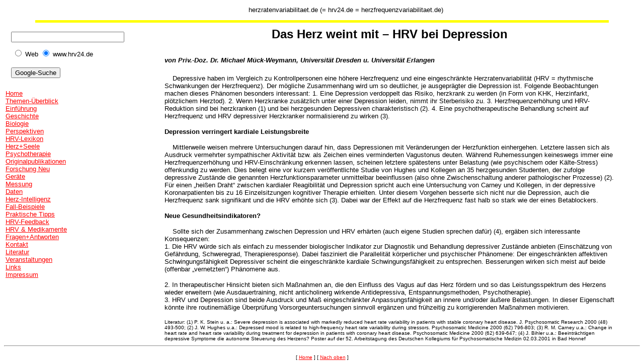

--- FILE ---
content_type: text/html
request_url: http://herzratenvariabilitaet.de/HRV_Das_Herz_weint_mit_bei_Depression.htm
body_size: 4438
content:
<html>

<head>
<meta http-equiv="Content-Type" content="text/html; charset=windows-1252">
<meta http-equiv="Content-Language" content="de">
<meta name="copyright" content="Dr. Dr. Herbert Mück, Koeln 2000">
<meta name="GENERATOR" content="Microsoft FrontPage 6.0">
<meta name="keywords" content="Herzratenvariabilität, Dr. Mück, Michael, Herbert, Depression">
<meta name="ProgId" content="FrontPage.Editor.Document">
<title>Das Herz weint mit - </title>
<meta name="Microsoft Border" content="tlb, default">
</head>

<body stylesrc="index.htm" bgcolor="#FFFFFF" text="#000000" link="#FF0000" vlink="#000080" alink="#000080"><!--msnavigation--><table border="0" cellpadding="0" cellspacing="0" width="100%"><tr><td>

<div align="center">
  <center>
  <table border="0" width="756">
    <tr>
      <td width="224" align="center">&nbsp;</td>
      <td width="518" align="center">
      <p align="left"><font size="2" face="Arial">herzratenvariabilitaet.de (= 
      hrv24.de = herzfrequenzvariabilitaet.de)</font></td>
    </tr>
  </table>
  </center>
</div>
<hr size="5" color="#FFFF00" width="90%" noshade>

</td></tr><!--msnavigation--></table><!--msnavigation--><table dir="ltr" border="0" cellpadding="0" cellspacing="0" width="100%"><tr><td valign="top" width="1%">

<table border="0" width="212" height="476">
  <tr>
    <td height="50">
    <form method="get" action="http://www.google.de/custom" target="_top">
      <table border="0" bgcolor="#ffffff">
        <tr>
          <td nowrap="nowrap" valign="top" align="left" height="32"></td>
          <td nowrap="nowrap">
          <input type="hidden" name="domains" value="www.hrv24.de">
          <input type="text" name="q" size="26" maxlength="255" value> </td>
        </tr>
        <tr>
          <td>&nbsp;</td>
          <td nowrap="nowrap">
          <table>
            <tr>
              <td><font face="Arial">
              <input type="radio" name="sitesearch" value><font size="2"> </font>
              <font size="-1" color="#000000">Web</font><font size="2"> </font>
              </font></td>
              <td><font face="Arial">
              <input type="radio" name="sitesearch" value="www.hrv24.de" checked="checked"><font size="2">
              </font><font size="-1" color="#000000">www.hrv24.de</font><font size="2">
              </font></font></td>
            </tr>
          </table>
          <p><input type="submit" name="sa" value="Google-Suche">
          <input type="hidden" name="client" value="pub-4343802973137469">
          <input type="hidden" name="forid" value="1">
          <input type="hidden" name="channel" value="6495488061">
          <input type="hidden" name="ie" value="ISO-8859-1">
          <input type="hidden" name="oe" value="ISO-8859-1">
          <input type="hidden" name="cof" value="GALT:#008000;GL:1;DIV:#336699;VLC:663399;AH:center;BGC:FFFFFF;LBGC:336699;ALC:0000FF;LC:0000FF;T:000000;GFNT:0000FF;GIMP:0000FF;FORID:1">
          <input type="hidden" name="hl" value="de"></td>
        </tr>
      </table>
    </form>
    <p>
    <!-- SiteSearch Google --></p>
    <p></td>
  </tr>
  <tr>
    <td bordercolor="#FFFF00" height="370"><font face="Arial" size="2">
    <nobr><a href="index.htm" target="">Home</a></nobr><br> <nobr><a href="HRV-Themen-Uebersicht.htm" target="">Themen-Überblick</a></nobr><br> <nobr><a href="HRV-Einfuehrung.htm" target="">Einführung</a></nobr><br> <nobr><a href="HRV-Geschichte.htm" target="">Geschichte</a></nobr><br> <nobr><a href="HRV-Biologie.htm" target="">Biologie</a></nobr><br> <nobr><a href="HRV-Perspektiven.htm" target="">Perspektiven</a></nobr><br> <nobr><a href="HRV-Lexikon.htm" target="">HRV-Lexikon</a></nobr><br> <nobr><a href="HRV-Psyche.htm" target="">Herz+Seele</a></nobr><br> <nobr><a href="HRV-Psychotherapie.htm" target="">Psychotherapie</a></nobr><br> <nobr><a href="HRV-Originalpublikationen.htm" target="">Originalpublikationen</a></nobr><br> <nobr><a href="HRV-Aktuelle_Forschung.htm" target="">Forschung&nbsp;Neu</a></nobr><br> <nobr><a href="HRV-Geraete/HRV-Geraete.htm" target="">Geräte</a></nobr><br> <nobr><a href="HRV-Messung.htm" target="">Messung</a></nobr><br> <nobr><a href="HRV-Daten.htm" target="">Daten</a></nobr><br> <nobr><a href="HRV-HerzIntelligenz/HRV-Intelligenz.htm" target="">Herz-Intelligenz</a></nobr><br> <nobr><a href="HRV_Beispiele/HRV-Beispiele.htm" target="">Fall-Beispiele</a></nobr><br> <nobr><a href="HRV-Tipps.htm" target="">Praktische&nbsp;Tipps</a></nobr><br> <nobr><a href="HRV-Feedback.htm" target="">HRV-Feedback</a></nobr><br> <nobr><a href="HRV-Medikamente.htm" target="">HRV&nbsp;&amp;&nbsp;Medikamente</a></nobr><br> <nobr><a href="HRV-Fragen.htm" target="">Fragen+Antworten</a></nobr><br> <nobr><a href="HRV-Kontakt.htm" target="">Kontakt</a></nobr><br> <nobr><a href="HRV-Literatur/HRV-Literatur.htm" target="">Literatur</a></nobr><br> <nobr><a href="HRV-Veranstaltungen/HRV-Veranstaltungen.htm" target="">Veranstaltungen</a></nobr><br> <nobr><a href="HRV-Links.htm" target="">Links</a></nobr><br> <nobr><a href="HRV-Impressum.htm" target="">Impressum</a></nobr></font></td>
  </tr>
  <tr>
    <td height="20"></td>
  </tr>
</table>

</td><td valign="top" width="24"></td><!--msnavigation--><td valign="top">
<img src="http://vg05.met.vgwort.de/na/4b484ae1eb504908a335b62f80fca7fa" width="1" height="1" alt="">

<div align="center">
  <center>
  <table border="0" cellpadding="0" cellspacing="0" width="90%">
    <tr>
      <td align="center" valign="top" width="100%">
        <h2><font face="Arial">Das Herz weint mit –
        HRV bei Depression<span style="font-size: 16.0pt; mso-bidi-font-size: 10.0pt; mso-bidi-font-weight: bold"><o:p>
        </o:p>
        </span><b><span style="font-size: 20.0pt; mso-bidi-font-size: 12.0pt"><o:p>
        </o:p>
        </span></b></font></h2>
      </td>
    </tr>
    <tr>
      <td width="90%" height="10"></td>
    </tr>
    <tr>
      <td valign="top" width="90%" align="left">
      <h1><font size="2" face="Arial"><i>von Priv.-Doz. Dr. Michael Mück-Weymann,
      Universität Dresden u. Universität Erlangen</i></font></h1>
      <p class="MsoNormal"><font size="2" face="Arial"><span style="mso-spacerun:
yes">&nbsp;&nbsp;&nbsp; </span>Depressive haben im Vergleich zu Kontrollpersonen
      eine höhere Herzfrequenz und eine eingeschränkte Herzratenvariabilität
      (HRV = rhythmische Schwankungen der Herzfrequenz). Der mögliche
      Zusammenhang wird um so deutlicher, je ausgeprägter die Depression ist.
      Folgende Beobachtungen machen dieses Phänomen besonders interessant: 1.
      Eine Depression verdoppelt das Risiko, herzkrank zu werden (in Form von
      KHK, Herzinfarkt, plötzlichem Herztod). 2. Wenn Herzkranke zusätzlich
      unter einer Depression leiden, nimmt ihr Sterberisiko zu. 3.
      Herzfrequenzerhöhung und HRV-Reduktion sind bei herzkranken (1) und bei
      herzgesunden Depressiven charakteristisch (2). 4. Eine
      psychotherapeutische Behandlung scheint auf Herzfrequenz und HRV
      depressiver Herzkranker normalisierend zu wirken (3).<o:p>
      </o:p>
      </font></p>
      <p class="MsoBodyText"><font size="2" face="Arial"><b>Depression verringert
      kardiale Leistungsbreite</b></font></p>
      <p class="MsoNormal"><font size="2" face="Arial"><span style="mso-spacerun:
yes">&nbsp;&nbsp;&nbsp; </span>Mittlerweile weisen mehrere Untersuchungen darauf
      hin, dass Depressionen mit Veränderungen der Herzfunktion einhergehen.
      Letztere lassen sich als Ausdruck vermehrter sympathischer Aktivität bzw.
      als Zeichen eines verminderten Vagustonus deuten. Während Ruhemessungen
      keineswegs immer eine Herzfrequenzerhöhung und HRV-Einschränkung
      erkennen lassen, scheinen letztere spätestens unter Belastung (wie
      psychischem oder Kälte-Stress) offenkundig zu werden. Dies belegt eine
      vor kurzem veröffentlichte Studie von Hughes und Kollegen an 35
      herzgesunden Studenten, der zufolge depressive Zustände die genannten
      Herzfunktionsparameter unmittelbar beeinflussen (also ohne
      Zwischenschaltung anderer pathologischer Prozesse) (2). Für einen „heißen
      Draht“ zwischen kardialer Reagibilität und Depression spricht auch eine
      Untersuchung von Carney und Kollegen, in der depressive Koronarpatienten
      bis zu 16 Einzelsitzungen kognitiver Therapie erhielten. Unter diesem
      Vorgehen besserte sich nicht nur die Depression, auch die Herzfrequenz
      sank signifikant und die HRV erhöhte sich (3). Dabei war der Effekt auf
      die Herzfrequenz fast halb so stark wie der eines Betablockers.<o:p>
      </o:p>
      </font></p>
      <p class="MsoNormal"><b><font size="2" face="Arial">Neue
      Gesundheitsindikatoren?<o:p>
      </o:p>
      </font></b></p>
      <p class="MsoNormal"><font size="2" face="Arial"><span style="mso-spacerun:
yes">&nbsp;&nbsp;&nbsp; </span>Sollte sich der Zusammenhang zwischen Depression
      und HRV erhärten (auch eigene Studien sprechen dafür) (4), ergäben sich
      interessante Konsequenzen:<br>
      1. Die HRV würde sich als einfach zu messender biologischer Indikator zur
      Diagnostik und Behandlung depressiver Zustände anbieten (Einschätzung
      von Gefährdung, Schweregrad, Therapieresponse). Dabei fasziniert die
      Parallelität körperlicher und psychischer Phänomene: Der eingeschränkten
      affektiven Schwingungsfähigkeit Depressiver scheint die eingeschränkte
      kardiale Schwingungsfähigkeit zu entsprechen. Besserungen wirken sich
      meist auf beide (offenbar „vernetzten“) Phänomene aus.<o:p>
      </o:p>
      </font></p>
      <p class="MsoNormal"><font size="2" face="Arial">2. In therapeutischer
      Hinsicht bieten sich Maßnahmen an, die den Einfluss des Vagus auf das
      Herz fördern und so das Leistungsspektrum des Herzens wieder erweitern
      (wie Ausdauertraining, nicht anticholinerg wirkende Antidepressiva,
      Entspannungsmethoden, Psychotherapie).<br>
      3. HRV und Depression sind beide Ausdruck und Maß eingeschränkter
      Anpassungsfähigkeit an innere und/oder äußere Belastungen. In dieser
      Eigenschaft könnte ihre routinemäßige Überprüfung
      Vorsorgeuntersuchungen sinnvoll ergänzen und frühzeitig zu
      korrigierenden Maßnahmen motivieren.<o:p>
      </o:p>
      </font></p>
      <p class="MsoNormal"><font face="Arial" size="1"><span style="mso-bidi-font-size: 12.0pt"><span lang="EN-GB">Literatur:
      (1) P. K. Stein u. a.: Severe depression is associated with markedly
      reduced heart rate variability in patients with stable coronary heart
      disease. J. Psychosomatic Research 2000 (48) 493-500; (2) J. W. Hughes
      u.a.: Depressed mood is related to high-frequency heart rate variability
      during stressors. Psychosomatic Medicine 2000 (62) 796-803; (3) R. M.
      Carney u.a.: Change in heart rate and heart rate variability during
      treatment for depression in patients with coronary heart disease. </span>Psychosomatic
      Medicine 2000 (62) 639-647; (4) J. Bihler u.a.: Beeinträchtigen
      depressive Symptome die autonome Steuerung des Herzens? Poster auf der 52.
      Arbeitstagung des Deutschen Kollegiums für Psychosomatische Medizin
      02.03.2001 in Bad Honnef<o:p>
      </o:p>
      </span></font></p>
      </td>
  </center>
    </tr>
    <tr>
      <td valign="top" width="90%">
        <p align="right">
      </td>
    </tr>
  </table>
</div><!--msnavigation--></td></tr><!--msnavigation--></table><!--msnavigation--><table border="0" cellpadding="0" cellspacing="0" width="100%"><tr><td>

<hr>
<p align="center"><font size="1" face="Arial">
<nobr>[&nbsp;<a href="index.htm" target="">Home</a>&nbsp;]</nobr> <nobr>[&nbsp;<a href="HRV-Psyche.htm" target="">Nach&nbsp;oben</a>&nbsp;]</nobr>
</font></p>

</td></tr><!--msnavigation--></table></body>

</html>
